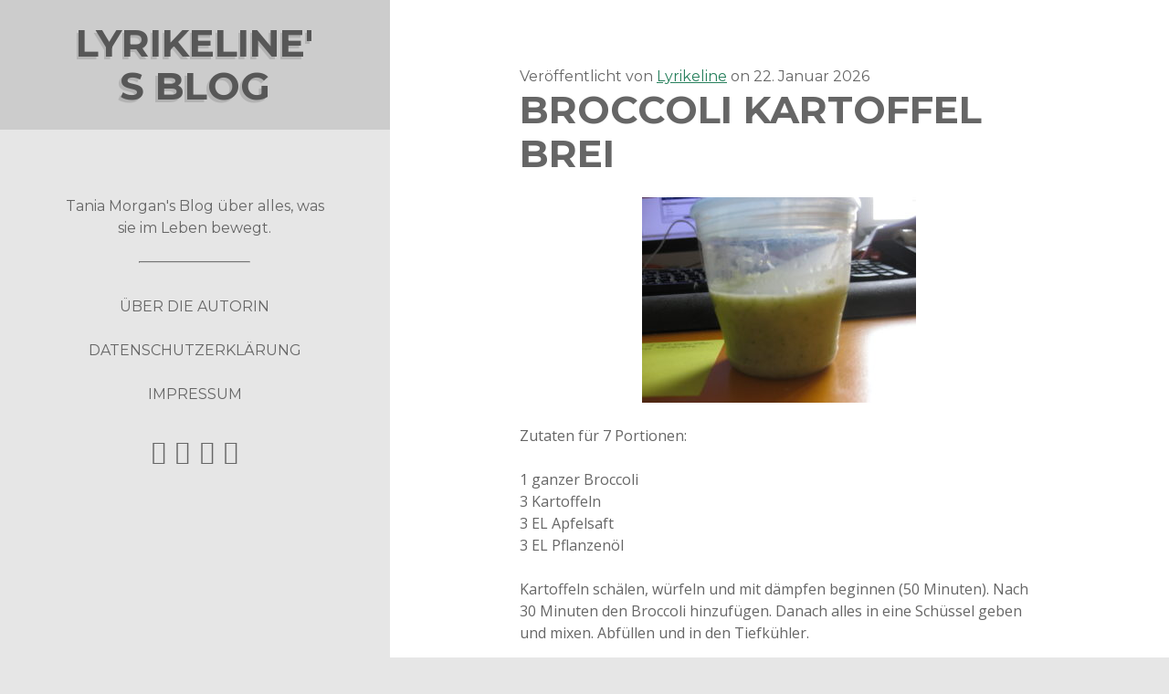

--- FILE ---
content_type: text/html; charset=UTF-8
request_url: https://blog2.xn--snne-0ra.li/broccoli-kartoffel-brei/
body_size: 9768
content:
<!DOCTYPE html>

<html lang="de">

<head>

    <title>Broccoli Kartoffel Brei &#8211; Lyrikeline&#039;s Blog</title>
<meta name='robots' content='max-image-preview:large' />
<script id="cookieyes" type="text/javascript" src="https://cdn-cookieyes.com/client_data/eeb54a14ff4ea3cb630f9143/script.js"></script><meta charset="UTF-8" />
<meta name="viewport" content="width=device-width, initial-scale=1" />
<meta name="template" content="Drop 1.22" />
<link rel='dns-prefetch' href='//xn--snne-0ra.li' />
<link rel='dns-prefetch' href='//fonts.googleapis.com' />
<link rel="alternate" type="application/rss+xml" title="Lyrikeline&#039;s Blog &raquo; Feed" href="https://xn--snne-0ra.li/feed/" />
<link rel="alternate" type="application/rss+xml" title="Lyrikeline&#039;s Blog &raquo; Kommentar-Feed" href="https://xn--snne-0ra.li/comments/feed/" />
<link rel="alternate" type="application/rss+xml" title="Lyrikeline&#039;s Blog &raquo; Broccoli Kartoffel Brei-Kommentar-Feed" href="https://xn--snne-0ra.li/broccoli-kartoffel-brei/feed/" />
<link rel="alternate" title="oEmbed (JSON)" type="application/json+oembed" href="https://xn--snne-0ra.li/wp-json/oembed/1.0/embed?url=https%3A%2F%2Fxn--snne-0ra.li%2Fbroccoli-kartoffel-brei%2F" />
<link rel="alternate" title="oEmbed (XML)" type="text/xml+oembed" href="https://xn--snne-0ra.li/wp-json/oembed/1.0/embed?url=https%3A%2F%2Fxn--snne-0ra.li%2Fbroccoli-kartoffel-brei%2F&#038;format=xml" />
<style id='wp-img-auto-sizes-contain-inline-css' type='text/css'>
img:is([sizes=auto i],[sizes^="auto," i]){contain-intrinsic-size:3000px 1500px}
/*# sourceURL=wp-img-auto-sizes-contain-inline-css */
</style>
<style id='wp-emoji-styles-inline-css' type='text/css'>

	img.wp-smiley, img.emoji {
		display: inline !important;
		border: none !important;
		box-shadow: none !important;
		height: 1em !important;
		width: 1em !important;
		margin: 0 0.07em !important;
		vertical-align: -0.1em !important;
		background: none !important;
		padding: 0 !important;
	}
/*# sourceURL=wp-emoji-styles-inline-css */
</style>
<style id='wp-block-library-inline-css' type='text/css'>
:root{--wp-block-synced-color:#7a00df;--wp-block-synced-color--rgb:122,0,223;--wp-bound-block-color:var(--wp-block-synced-color);--wp-editor-canvas-background:#ddd;--wp-admin-theme-color:#007cba;--wp-admin-theme-color--rgb:0,124,186;--wp-admin-theme-color-darker-10:#006ba1;--wp-admin-theme-color-darker-10--rgb:0,107,160.5;--wp-admin-theme-color-darker-20:#005a87;--wp-admin-theme-color-darker-20--rgb:0,90,135;--wp-admin-border-width-focus:2px}@media (min-resolution:192dpi){:root{--wp-admin-border-width-focus:1.5px}}.wp-element-button{cursor:pointer}:root .has-very-light-gray-background-color{background-color:#eee}:root .has-very-dark-gray-background-color{background-color:#313131}:root .has-very-light-gray-color{color:#eee}:root .has-very-dark-gray-color{color:#313131}:root .has-vivid-green-cyan-to-vivid-cyan-blue-gradient-background{background:linear-gradient(135deg,#00d084,#0693e3)}:root .has-purple-crush-gradient-background{background:linear-gradient(135deg,#34e2e4,#4721fb 50%,#ab1dfe)}:root .has-hazy-dawn-gradient-background{background:linear-gradient(135deg,#faaca8,#dad0ec)}:root .has-subdued-olive-gradient-background{background:linear-gradient(135deg,#fafae1,#67a671)}:root .has-atomic-cream-gradient-background{background:linear-gradient(135deg,#fdd79a,#004a59)}:root .has-nightshade-gradient-background{background:linear-gradient(135deg,#330968,#31cdcf)}:root .has-midnight-gradient-background{background:linear-gradient(135deg,#020381,#2874fc)}:root{--wp--preset--font-size--normal:16px;--wp--preset--font-size--huge:42px}.has-regular-font-size{font-size:1em}.has-larger-font-size{font-size:2.625em}.has-normal-font-size{font-size:var(--wp--preset--font-size--normal)}.has-huge-font-size{font-size:var(--wp--preset--font-size--huge)}.has-text-align-center{text-align:center}.has-text-align-left{text-align:left}.has-text-align-right{text-align:right}.has-fit-text{white-space:nowrap!important}#end-resizable-editor-section{display:none}.aligncenter{clear:both}.items-justified-left{justify-content:flex-start}.items-justified-center{justify-content:center}.items-justified-right{justify-content:flex-end}.items-justified-space-between{justify-content:space-between}.screen-reader-text{border:0;clip-path:inset(50%);height:1px;margin:-1px;overflow:hidden;padding:0;position:absolute;width:1px;word-wrap:normal!important}.screen-reader-text:focus{background-color:#ddd;clip-path:none;color:#444;display:block;font-size:1em;height:auto;left:5px;line-height:normal;padding:15px 23px 14px;text-decoration:none;top:5px;width:auto;z-index:100000}html :where(.has-border-color){border-style:solid}html :where([style*=border-top-color]){border-top-style:solid}html :where([style*=border-right-color]){border-right-style:solid}html :where([style*=border-bottom-color]){border-bottom-style:solid}html :where([style*=border-left-color]){border-left-style:solid}html :where([style*=border-width]){border-style:solid}html :where([style*=border-top-width]){border-top-style:solid}html :where([style*=border-right-width]){border-right-style:solid}html :where([style*=border-bottom-width]){border-bottom-style:solid}html :where([style*=border-left-width]){border-left-style:solid}html :where(img[class*=wp-image-]){height:auto;max-width:100%}:where(figure){margin:0 0 1em}html :where(.is-position-sticky){--wp-admin--admin-bar--position-offset:var(--wp-admin--admin-bar--height,0px)}@media screen and (max-width:600px){html :where(.is-position-sticky){--wp-admin--admin-bar--position-offset:0px}}

/*# sourceURL=wp-block-library-inline-css */
</style><style id='global-styles-inline-css' type='text/css'>
:root{--wp--preset--aspect-ratio--square: 1;--wp--preset--aspect-ratio--4-3: 4/3;--wp--preset--aspect-ratio--3-4: 3/4;--wp--preset--aspect-ratio--3-2: 3/2;--wp--preset--aspect-ratio--2-3: 2/3;--wp--preset--aspect-ratio--16-9: 16/9;--wp--preset--aspect-ratio--9-16: 9/16;--wp--preset--color--black: #000000;--wp--preset--color--cyan-bluish-gray: #abb8c3;--wp--preset--color--white: #ffffff;--wp--preset--color--pale-pink: #f78da7;--wp--preset--color--vivid-red: #cf2e2e;--wp--preset--color--luminous-vivid-orange: #ff6900;--wp--preset--color--luminous-vivid-amber: #fcb900;--wp--preset--color--light-green-cyan: #7bdcb5;--wp--preset--color--vivid-green-cyan: #00d084;--wp--preset--color--pale-cyan-blue: #8ed1fc;--wp--preset--color--vivid-cyan-blue: #0693e3;--wp--preset--color--vivid-purple: #9b51e0;--wp--preset--gradient--vivid-cyan-blue-to-vivid-purple: linear-gradient(135deg,rgb(6,147,227) 0%,rgb(155,81,224) 100%);--wp--preset--gradient--light-green-cyan-to-vivid-green-cyan: linear-gradient(135deg,rgb(122,220,180) 0%,rgb(0,208,130) 100%);--wp--preset--gradient--luminous-vivid-amber-to-luminous-vivid-orange: linear-gradient(135deg,rgb(252,185,0) 0%,rgb(255,105,0) 100%);--wp--preset--gradient--luminous-vivid-orange-to-vivid-red: linear-gradient(135deg,rgb(255,105,0) 0%,rgb(207,46,46) 100%);--wp--preset--gradient--very-light-gray-to-cyan-bluish-gray: linear-gradient(135deg,rgb(238,238,238) 0%,rgb(169,184,195) 100%);--wp--preset--gradient--cool-to-warm-spectrum: linear-gradient(135deg,rgb(74,234,220) 0%,rgb(151,120,209) 20%,rgb(207,42,186) 40%,rgb(238,44,130) 60%,rgb(251,105,98) 80%,rgb(254,248,76) 100%);--wp--preset--gradient--blush-light-purple: linear-gradient(135deg,rgb(255,206,236) 0%,rgb(152,150,240) 100%);--wp--preset--gradient--blush-bordeaux: linear-gradient(135deg,rgb(254,205,165) 0%,rgb(254,45,45) 50%,rgb(107,0,62) 100%);--wp--preset--gradient--luminous-dusk: linear-gradient(135deg,rgb(255,203,112) 0%,rgb(199,81,192) 50%,rgb(65,88,208) 100%);--wp--preset--gradient--pale-ocean: linear-gradient(135deg,rgb(255,245,203) 0%,rgb(182,227,212) 50%,rgb(51,167,181) 100%);--wp--preset--gradient--electric-grass: linear-gradient(135deg,rgb(202,248,128) 0%,rgb(113,206,126) 100%);--wp--preset--gradient--midnight: linear-gradient(135deg,rgb(2,3,129) 0%,rgb(40,116,252) 100%);--wp--preset--font-size--small: 13px;--wp--preset--font-size--medium: 20px;--wp--preset--font-size--large: 36px;--wp--preset--font-size--x-large: 42px;--wp--preset--spacing--20: 0.44rem;--wp--preset--spacing--30: 0.67rem;--wp--preset--spacing--40: 1rem;--wp--preset--spacing--50: 1.5rem;--wp--preset--spacing--60: 2.25rem;--wp--preset--spacing--70: 3.38rem;--wp--preset--spacing--80: 5.06rem;--wp--preset--shadow--natural: 6px 6px 9px rgba(0, 0, 0, 0.2);--wp--preset--shadow--deep: 12px 12px 50px rgba(0, 0, 0, 0.4);--wp--preset--shadow--sharp: 6px 6px 0px rgba(0, 0, 0, 0.2);--wp--preset--shadow--outlined: 6px 6px 0px -3px rgb(255, 255, 255), 6px 6px rgb(0, 0, 0);--wp--preset--shadow--crisp: 6px 6px 0px rgb(0, 0, 0);}:where(.is-layout-flex){gap: 0.5em;}:where(.is-layout-grid){gap: 0.5em;}body .is-layout-flex{display: flex;}.is-layout-flex{flex-wrap: wrap;align-items: center;}.is-layout-flex > :is(*, div){margin: 0;}body .is-layout-grid{display: grid;}.is-layout-grid > :is(*, div){margin: 0;}:where(.wp-block-columns.is-layout-flex){gap: 2em;}:where(.wp-block-columns.is-layout-grid){gap: 2em;}:where(.wp-block-post-template.is-layout-flex){gap: 1.25em;}:where(.wp-block-post-template.is-layout-grid){gap: 1.25em;}.has-black-color{color: var(--wp--preset--color--black) !important;}.has-cyan-bluish-gray-color{color: var(--wp--preset--color--cyan-bluish-gray) !important;}.has-white-color{color: var(--wp--preset--color--white) !important;}.has-pale-pink-color{color: var(--wp--preset--color--pale-pink) !important;}.has-vivid-red-color{color: var(--wp--preset--color--vivid-red) !important;}.has-luminous-vivid-orange-color{color: var(--wp--preset--color--luminous-vivid-orange) !important;}.has-luminous-vivid-amber-color{color: var(--wp--preset--color--luminous-vivid-amber) !important;}.has-light-green-cyan-color{color: var(--wp--preset--color--light-green-cyan) !important;}.has-vivid-green-cyan-color{color: var(--wp--preset--color--vivid-green-cyan) !important;}.has-pale-cyan-blue-color{color: var(--wp--preset--color--pale-cyan-blue) !important;}.has-vivid-cyan-blue-color{color: var(--wp--preset--color--vivid-cyan-blue) !important;}.has-vivid-purple-color{color: var(--wp--preset--color--vivid-purple) !important;}.has-black-background-color{background-color: var(--wp--preset--color--black) !important;}.has-cyan-bluish-gray-background-color{background-color: var(--wp--preset--color--cyan-bluish-gray) !important;}.has-white-background-color{background-color: var(--wp--preset--color--white) !important;}.has-pale-pink-background-color{background-color: var(--wp--preset--color--pale-pink) !important;}.has-vivid-red-background-color{background-color: var(--wp--preset--color--vivid-red) !important;}.has-luminous-vivid-orange-background-color{background-color: var(--wp--preset--color--luminous-vivid-orange) !important;}.has-luminous-vivid-amber-background-color{background-color: var(--wp--preset--color--luminous-vivid-amber) !important;}.has-light-green-cyan-background-color{background-color: var(--wp--preset--color--light-green-cyan) !important;}.has-vivid-green-cyan-background-color{background-color: var(--wp--preset--color--vivid-green-cyan) !important;}.has-pale-cyan-blue-background-color{background-color: var(--wp--preset--color--pale-cyan-blue) !important;}.has-vivid-cyan-blue-background-color{background-color: var(--wp--preset--color--vivid-cyan-blue) !important;}.has-vivid-purple-background-color{background-color: var(--wp--preset--color--vivid-purple) !important;}.has-black-border-color{border-color: var(--wp--preset--color--black) !important;}.has-cyan-bluish-gray-border-color{border-color: var(--wp--preset--color--cyan-bluish-gray) !important;}.has-white-border-color{border-color: var(--wp--preset--color--white) !important;}.has-pale-pink-border-color{border-color: var(--wp--preset--color--pale-pink) !important;}.has-vivid-red-border-color{border-color: var(--wp--preset--color--vivid-red) !important;}.has-luminous-vivid-orange-border-color{border-color: var(--wp--preset--color--luminous-vivid-orange) !important;}.has-luminous-vivid-amber-border-color{border-color: var(--wp--preset--color--luminous-vivid-amber) !important;}.has-light-green-cyan-border-color{border-color: var(--wp--preset--color--light-green-cyan) !important;}.has-vivid-green-cyan-border-color{border-color: var(--wp--preset--color--vivid-green-cyan) !important;}.has-pale-cyan-blue-border-color{border-color: var(--wp--preset--color--pale-cyan-blue) !important;}.has-vivid-cyan-blue-border-color{border-color: var(--wp--preset--color--vivid-cyan-blue) !important;}.has-vivid-purple-border-color{border-color: var(--wp--preset--color--vivid-purple) !important;}.has-vivid-cyan-blue-to-vivid-purple-gradient-background{background: var(--wp--preset--gradient--vivid-cyan-blue-to-vivid-purple) !important;}.has-light-green-cyan-to-vivid-green-cyan-gradient-background{background: var(--wp--preset--gradient--light-green-cyan-to-vivid-green-cyan) !important;}.has-luminous-vivid-amber-to-luminous-vivid-orange-gradient-background{background: var(--wp--preset--gradient--luminous-vivid-amber-to-luminous-vivid-orange) !important;}.has-luminous-vivid-orange-to-vivid-red-gradient-background{background: var(--wp--preset--gradient--luminous-vivid-orange-to-vivid-red) !important;}.has-very-light-gray-to-cyan-bluish-gray-gradient-background{background: var(--wp--preset--gradient--very-light-gray-to-cyan-bluish-gray) !important;}.has-cool-to-warm-spectrum-gradient-background{background: var(--wp--preset--gradient--cool-to-warm-spectrum) !important;}.has-blush-light-purple-gradient-background{background: var(--wp--preset--gradient--blush-light-purple) !important;}.has-blush-bordeaux-gradient-background{background: var(--wp--preset--gradient--blush-bordeaux) !important;}.has-luminous-dusk-gradient-background{background: var(--wp--preset--gradient--luminous-dusk) !important;}.has-pale-ocean-gradient-background{background: var(--wp--preset--gradient--pale-ocean) !important;}.has-electric-grass-gradient-background{background: var(--wp--preset--gradient--electric-grass) !important;}.has-midnight-gradient-background{background: var(--wp--preset--gradient--midnight) !important;}.has-small-font-size{font-size: var(--wp--preset--font-size--small) !important;}.has-medium-font-size{font-size: var(--wp--preset--font-size--medium) !important;}.has-large-font-size{font-size: var(--wp--preset--font-size--large) !important;}.has-x-large-font-size{font-size: var(--wp--preset--font-size--x-large) !important;}
/*# sourceURL=global-styles-inline-css */
</style>

<style id='classic-theme-styles-inline-css' type='text/css'>
/*! This file is auto-generated */
.wp-block-button__link{color:#fff;background-color:#32373c;border-radius:9999px;box-shadow:none;text-decoration:none;padding:calc(.667em + 2px) calc(1.333em + 2px);font-size:1.125em}.wp-block-file__button{background:#32373c;color:#fff;text-decoration:none}
/*# sourceURL=/wp-includes/css/classic-themes.min.css */
</style>
<link rel='stylesheet' id='ct-drop-style-css' href='https://xn--snne-0ra.li/wp-content/themes/drop/style.css?ver=6.9' type='text/css' media='all' />
<link rel='stylesheet' id='ct-drop-google-fonts-css' href='//fonts.googleapis.com/css?family=Montserrat%3A400%2C700%7COpen+Sans%3A400italic%2C400%2C700&#038;ver=6.9' type='text/css' media='all' />
<link rel='stylesheet' id='font-awesome-css' href='https://xn--snne-0ra.li/wp-content/themes/drop/assets/font-awesome/css/font-awesome.min.css?ver=6.9' type='text/css' media='all' />
<script type="text/javascript" src="https://xn--snne-0ra.li/wp-includes/js/jquery/jquery.min.js?ver=3.7.1" id="jquery-core-js"></script>
<script type="text/javascript" src="https://xn--snne-0ra.li/wp-includes/js/jquery/jquery-migrate.min.js?ver=3.4.1" id="jquery-migrate-js"></script>
<link rel="https://api.w.org/" href="https://xn--snne-0ra.li/wp-json/" /><link rel="alternate" title="JSON" type="application/json" href="https://xn--snne-0ra.li/wp-json/wp/v2/posts/185" /><link rel="EditURI" type="application/rsd+xml" title="RSD" href="https://xn--snne-0ra.li/xmlrpc.php?rsd" />
<meta name="generator" content="WordPress 6.9" />
<link rel="canonical" href="https://xn--snne-0ra.li/broccoli-kartoffel-brei/" />
<link rel='shortlink' href='https://xn--snne-0ra.li/?p=185' />
<style type="text/css">.recentcomments a{display:inline !important;padding:0 !important;margin:0 !important;}</style><link rel="icon" href="https://sta.xn--snne-0ra.li/wp-content/uploads/2014/02/cropped-img_0060-32x32.jpg" sizes="32x32" />
<link rel="icon" href="https://sta.xn--snne-0ra.li/wp-content/uploads/2014/02/cropped-img_0060-192x192.jpg" sizes="192x192" />
<link rel="apple-touch-icon" href="https://sta.xn--snne-0ra.li/wp-content/uploads/2014/02/cropped-img_0060-180x180.jpg" />
<meta name="msapplication-TileImage" content="https://sta.xn--snne-0ra.li/wp-content/uploads/2014/02/cropped-img_0060-270x270.jpg" />

</head>

<body id="drop" class="wp-singular post-template-default single single-post postid-185 single-format-standard wp-theme-drop ct-body not-front">
<div class='overflow-container'>
    <a class="skip-content" href="#main">Zum Inhalt springen</a>
<header id="site-header" class="site-header" role="banner">

	<div itemscope itemtype="http://schema.org/Organization" class="title-info">
		<h2 class='site-title' itemprop='name'><a href='https://xn--snne-0ra.li' title='Lyrikeline&#039;s Blog' itemprop='url'>Lyrikeline&#039;s Blog</a></h2>    
	</div>
	
	<button id="toggle-button" class="toggle-button">
    <i class="fa fa-bars"></i>
</button>


<div class='menu-slider'>
    <div class='site-info'>
                <p>Tania Morgan&#039;s Blog über alles, was sie im Leben bewegt.</p>
        <hr />
    </div>
    <div class="menu-container menu-primary" role="navigation">
        <div class="menu-unset"><ul><li class="page_item page-item-228"><a href="https://xn--snne-0ra.li/curriculum-vitae/">Über die Autorin</a></li><li class="page_item page-item-571 page_item_has_children"><a href="https://xn--snne-0ra.li/schreiben/">Schreiben</a><ul class='children'><li class="page_item page-item-270 page_item_has_children"><a href="https://xn--snne-0ra.li/schreiben/buchprojekte/">Buchprojekte</a><ul class='children'><li class="page_item page-item-273"><a href="https://xn--snne-0ra.li/schreiben/buchprojekte/igasho-und-chimalis-kaya/">Igasho und Chimalis Kaya</a></li><li class="page_item page-item-1043"><a href="https://xn--snne-0ra.li/schreiben/buchprojekte/niemals-fuer-immer-roman/">Niemals für immer (Roman)</a></li><li class="page_item page-item-1170"><a href="https://xn--snne-0ra.li/schreiben/buchprojekte/nightmares/">Nightmares</a></li></ul></li><li class="page_item page-item-364 page_item_has_children"><a href="https://xn--snne-0ra.li/schreiben/veroffentlichungen/">Veröffentlichungen</a><ul class='children'><li class="page_item page-item-427"><a href="https://xn--snne-0ra.li/schreiben/veroffentlichungen/buchershops/">Büchershops</a></li></ul></li></ul></li><li class="page_item page-item-2091"><a href="https://xn--snne-0ra.li/datenschutzerklaerung/">Datenschutzerklärung</a></li><li class="page_item page-item-403"><a href="https://xn--snne-0ra.li/impressum/">Impressum</a></li></ul></div>    </div><!-- #menu-primary .menu-container -->
    <ul class='social-media-icons'>			<li>
                <a href="https://twitter.com/DJSunshine1980">
                                        <i class="fa fa-twitter-square"></i>                </a>
			</li>			<li>
                <a href="https://www.facebook.com/Tania-Morgan-Autorin-208436445884274/">
                                        <i class="fa fa-facebook-square"></i>                </a>
			</li>			<li>
                <a href="https://www.youtube.com/user/DJSunshine1980">
                                        <i class="fa fa-youtube-square"></i>                </a>
			</li>			<li>
                <a href="https://www.instagram.com/djsunshine1980/">
                                            <i class="fa fa-instagram"></i>                 </a>
			</li></ul></div>
</header>
<div id="main" class="main" role="main">  
   <div class="post-185 post type-post status-publish format-standard hentry category-breirezepte tag-apfelsaft tag-brei tag-broccoli tag-dampfen tag-kartoffel tag-kartoffeln tag-pflanzenol tag-schussel tag-tiefkuhler entry" itemscope itemtype="http://schema.org/BlogPosting">
                <div class='entry-meta-top'>
			<p>
                <span class="vcard author" itemprop="author" itemscope itemtype="http://schema.org/Person">Veröffentlicht von                    <a class="fn" href="https://xn--snne-0ra.li/author/lyrikeline/" itemprop="name">Lyrikeline</a>
                </span> on
                <span class="updated" itemprop="datePublished" content="2014-05-13">22. Januar 2026</span>
            </p>
		</div>
		<div class='entry-header'>
			<h1 class='entry-title' itemprop="headline">Broccoli Kartoffel Brei</h1>
		</div>
		<div class="entry-content">
			<article itemprop="articleBody">
				<p><a href="https://sta.xn--snne-0ra.li/wp-content/uploads/2014/05/img_6875.jpg"><img fetchpriority="high" decoding="async" class="aligncenter size-medium wp-image-186" src="https://sta.xn--snne-0ra.li/wp-content/uploads/2014/05/img_6875.jpg?w=300" alt="img_6875" width="300" height="225" srcset="https://sta.xn--snne-0ra.li/wp-content/uploads/2014/05/img_6875.jpg 3648w, https://sta.xn--snne-0ra.li/wp-content/uploads/2014/05/img_6875-300x225.jpg 300w, https://sta.xn--snne-0ra.li/wp-content/uploads/2014/05/img_6875-768x576.jpg 768w, https://sta.xn--snne-0ra.li/wp-content/uploads/2014/05/img_6875-1024x768.jpg 1024w, https://sta.xn--snne-0ra.li/wp-content/uploads/2014/05/img_6875-533x400.jpg 533w" sizes="(max-width: 300px) 100vw, 300px" /></a></p>
<p>Zutaten für 7 Portionen:</p>
<p>1 ganzer Broccoli<br />
3 Kartoffeln<br />
3 EL Apfelsaft<br />
3 EL Pflanzenöl</p>
<p>Kartoffeln schälen, würfeln und mit dämpfen beginnen (50 Minuten). Nach 30 Minuten den Broccoli hinzufügen. Danach alles in eine Schüssel geben und mixen. Abfüllen und in den Tiefkühler.</p>
											</article>
		</div>
		<div class='entry-meta-bottom'>
			<nav class='further-reading'><p class='prev'>
        		<span>Vorheriger Beitrag</span>
        		<a href='https://xn--snne-0ra.li/birnenbrei/'>Birnenbrei</a>
	        </p><p class='next'>
        		<span>Nächster Beitrag</span>
        		<a href='https://xn--snne-0ra.li/lkgs-1-operation/'>LKGS: 1. Operation (Celesnik I)</a>
	        </p></nav>			<div class="entry-categories"><p><span>Kategorien:</span><a href="https://xn--snne-0ra.li/category/kinder/baby/breirezepte/" title="Alle Beiträge in Breirezepte anzeigen">Breirezepte</a></p></div>
			<div class="entry-tags"><p><span>Getagged als:</span><a href="https://xn--snne-0ra.li/tag/apfelsaft/" title="Zeige alle Beiträge, die mit Apfelsaft getagged sind">Apfelsaft</a> <a href="https://xn--snne-0ra.li/tag/brei/" title="Zeige alle Beiträge, die mit Brei getagged sind">Brei</a> <a href="https://xn--snne-0ra.li/tag/broccoli/" title="Zeige alle Beiträge, die mit Broccoli getagged sind">Broccoli</a> <a href="https://xn--snne-0ra.li/tag/dampfen/" title="Zeige alle Beiträge, die mit dämpfen getagged sind">dämpfen</a> <a href="https://xn--snne-0ra.li/tag/kartoffel/" title="Zeige alle Beiträge, die mit Kartoffel getagged sind">Kartoffel</a> <a href="https://xn--snne-0ra.li/tag/kartoffeln/" title="Zeige alle Beiträge, die mit Kartoffeln getagged sind">Kartoffeln</a> <a href="https://xn--snne-0ra.li/tag/pflanzenol/" title="Zeige alle Beiträge, die mit Pflanzenöl getagged sind">Pflanzenöl</a> <a href="https://xn--snne-0ra.li/tag/schussel/" title="Zeige alle Beiträge, die mit Schüssel getagged sind">Schüssel</a> <a href="https://xn--snne-0ra.li/tag/tiefkuhler/" title="Zeige alle Beiträge, die mit Tiefkühler getagged sind">Tiefkühler</a></p></div>
		</div>
    </div>

</div> <!-- .main -->

<footer class="site-footer" role="contentinfo">
    
	<div class="sidebar sidebar-subsidiary">

		
		<li id="recent-posts-2" class="widget widget_recent_entries">
		<h2 class="widgettitle">Neueste Beiträge</h2>

		<ul>
											<li>
					<a href="https://xn--snne-0ra.li/das-konzert-jahr-2019-der-jahresrueckblick/">Das Konzert Jahr 2019 &#8211; Der Jahresrückblick</a>
									</li>
											<li>
					<a href="https://xn--snne-0ra.li/jahresrueckblick-2019-teil-1/">Jahresrückblick 2019 &#8211; Teil 1</a>
									</li>
											<li>
					<a href="https://xn--snne-0ra.li/valpiana-und-massa-marritima/">Valpiana und Massa Marritima</a>
									</li>
											<li>
					<a href="https://xn--snne-0ra.li/familienurlaub-im-golfo-del-sole/">Familienurlaub im Golfo del Sole</a>
									</li>
											<li>
					<a href="https://xn--snne-0ra.li/schwiizergoofe-konzert-2018/">Schwiizergoofe Konzert 2018</a>
									</li>
					</ul>

		</li>
<li id="text-2" class="widget widget_text"><h2 class="widgettitle">Instagram</h2>
			<div class="textwidget"><style>.ig-b- { display: inline-block; }
.ig-b- img { visibility: hidden; }
.ig-b-:hover { background-position: 0 -60px; } .ig-b-:active { background-position: 0 -120px; }
.ig-b-48 { width: 48px; height: 48px; background: url(//badges.instagram.com/static/images/ig-badge-sprite-48.png) no-repeat 0 0; }
@media only screen and (-webkit-min-device-pixel-ratio: 2), only screen and (min--moz-device-pixel-ratio: 2), only screen and (-o-min-device-pixel-ratio: 2 / 1), only screen and (min-device-pixel-ratio: 2), only screen and (min-resolution: 192dpi), only screen and (min-resolution: 2dppx) {
.ig-b-48 { background-image: url(//badges.instagram.com/static/images/ig-badge-sprite-48@2x.png); background-size: 60px 178px; } }</style>
<a href="https://www.instagram.com/djsunshine1980/?ref=badge" class="ig-b- ig-b-48"><img src="//badges.instagram.com/static/images/ig-badge-48.png" alt="Instagram" /></a></div>
		</li>
<li id="recent-comments-2" class="widget widget_recent_comments"><h2 class="widgettitle">Neueste Kommentare</h2>
<ul id="recentcomments"><li class="recentcomments"><span class="comment-author-link"><a href="https://blog2.xn--snne-0ra.li/das-konzert-jahr-2019-der-jahresrueckblick/" class="url" rel="ugc external nofollow">Das Konzert Jahr 2019 - Der Jahresrückblick &ndash; Lyrikeline&#039;s Blog</a></span> bei <a href="https://xn--snne-0ra.li/golden-days-festival/#comment-15290">Golden Days Festival</a></li><li class="recentcomments"><span class="comment-author-link"><a href="https://blog2.xn--snne-0ra.li/jahresrueckblick-2019-teil-1/" class="url" rel="ugc external nofollow">Jahresrückblick 2019 - Teil 1 &ndash; Lyrikeline&#039;s Blog</a></span> bei <a href="https://xn--snne-0ra.li/valpiana-und-massa-marritima/#comment-9696">Valpiana und Massa Marritima</a></li><li class="recentcomments"><span class="comment-author-link"><a href="https://blog2.xn--snne-0ra.li/jahresrueckblick-2019-teil-1/" class="url" rel="ugc external nofollow">Jahresrückblick 2019 - Teil 1 &ndash; Lyrikeline&#039;s Blog</a></span> bei <a href="https://xn--snne-0ra.li/familienurlaub-im-golfo-del-sole/#comment-9695">Familienurlaub im Golfo del Sole</a></li><li class="recentcomments"><span class="comment-author-link">Isabell</span> bei <a href="https://xn--snne-0ra.li/familienurlaub-im-golfo-del-sole/#comment-475">Familienurlaub im Golfo del Sole</a></li><li class="recentcomments"><span class="comment-author-link"><a href="https://blog.sünne.li" class="url" rel="ugc external nofollow">Lyrikeline</a></span> bei <a href="https://xn--snne-0ra.li/fabelwesen-erlebnisweg/#comment-143">Fabelwesen Erlebnisweg</a></li></ul></li>
<li id="archives-2" class="widget widget_archive"><h2 class="widgettitle">Archiv</h2>
		<label class="screen-reader-text" for="archives-dropdown-2">Archiv</label>
		<select id="archives-dropdown-2" name="archive-dropdown">
			
			<option value="">Monat auswählen</option>
				<option value='https://xn--snne-0ra.li/2020/10/'> Oktober 2020 &nbsp;(1)</option>
	<option value='https://xn--snne-0ra.li/2020/01/'> Januar 2020 &nbsp;(1)</option>
	<option value='https://xn--snne-0ra.li/2019/04/'> April 2019 &nbsp;(2)</option>
	<option value='https://xn--snne-0ra.li/2018/09/'> September 2018 &nbsp;(1)</option>
	<option value='https://xn--snne-0ra.li/2018/07/'> Juli 2018 &nbsp;(1)</option>
	<option value='https://xn--snne-0ra.li/2018/05/'> Mai 2018 &nbsp;(1)</option>
	<option value='https://xn--snne-0ra.li/2018/04/'> April 2018 &nbsp;(1)</option>
	<option value='https://xn--snne-0ra.li/2017/12/'> Dezember 2017 &nbsp;(1)</option>
	<option value='https://xn--snne-0ra.li/2017/11/'> November 2017 &nbsp;(5)</option>
	<option value='https://xn--snne-0ra.li/2017/10/'> Oktober 2017 &nbsp;(1)</option>
	<option value='https://xn--snne-0ra.li/2017/07/'> Juli 2017 &nbsp;(1)</option>
	<option value='https://xn--snne-0ra.li/2017/01/'> Januar 2017 &nbsp;(1)</option>
	<option value='https://xn--snne-0ra.li/2016/10/'> Oktober 2016 &nbsp;(2)</option>
	<option value='https://xn--snne-0ra.li/2016/05/'> Mai 2016 &nbsp;(1)</option>
	<option value='https://xn--snne-0ra.li/2016/04/'> April 2016 &nbsp;(1)</option>
	<option value='https://xn--snne-0ra.li/2016/02/'> Februar 2016 &nbsp;(1)</option>
	<option value='https://xn--snne-0ra.li/2016/01/'> Januar 2016 &nbsp;(1)</option>
	<option value='https://xn--snne-0ra.li/2015/11/'> November 2015 &nbsp;(1)</option>
	<option value='https://xn--snne-0ra.li/2015/10/'> Oktober 2015 &nbsp;(1)</option>
	<option value='https://xn--snne-0ra.li/2015/09/'> September 2015 &nbsp;(1)</option>
	<option value='https://xn--snne-0ra.li/2015/08/'> August 2015 &nbsp;(3)</option>
	<option value='https://xn--snne-0ra.li/2015/06/'> Juni 2015 &nbsp;(1)</option>
	<option value='https://xn--snne-0ra.li/2015/05/'> Mai 2015 &nbsp;(2)</option>
	<option value='https://xn--snne-0ra.li/2015/02/'> Februar 2015 &nbsp;(2)</option>
	<option value='https://xn--snne-0ra.li/2015/01/'> Januar 2015 &nbsp;(1)</option>
	<option value='https://xn--snne-0ra.li/2014/11/'> November 2014 &nbsp;(2)</option>
	<option value='https://xn--snne-0ra.li/2014/10/'> Oktober 2014 &nbsp;(1)</option>
	<option value='https://xn--snne-0ra.li/2014/09/'> September 2014 &nbsp;(2)</option>
	<option value='https://xn--snne-0ra.li/2014/07/'> Juli 2014 &nbsp;(1)</option>
	<option value='https://xn--snne-0ra.li/2014/06/'> Juni 2014 &nbsp;(2)</option>
	<option value='https://xn--snne-0ra.li/2014/05/'> Mai 2014 &nbsp;(4)</option>
	<option value='https://xn--snne-0ra.li/2014/04/'> April 2014 &nbsp;(5)</option>
	<option value='https://xn--snne-0ra.li/2014/03/'> März 2014 &nbsp;(4)</option>
	<option value='https://xn--snne-0ra.li/2014/02/'> Februar 2014 &nbsp;(2)</option>
	<option value='https://xn--snne-0ra.li/2014/01/'> Januar 2014 &nbsp;(1)</option>
	<option value='https://xn--snne-0ra.li/2013/12/'> Dezember 2013 &nbsp;(1)</option>
	<option value='https://xn--snne-0ra.li/2013/10/'> Oktober 2013 &nbsp;(6)</option>
	<option value='https://xn--snne-0ra.li/2013/09/'> September 2013 &nbsp;(4)</option>
	<option value='https://xn--snne-0ra.li/2013/08/'> August 2013 &nbsp;(1)</option>
	<option value='https://xn--snne-0ra.li/2013/06/'> Juni 2013 &nbsp;(1)</option>
	<option value='https://xn--snne-0ra.li/2013/05/'> Mai 2013 &nbsp;(1)</option>
	<option value='https://xn--snne-0ra.li/2013/04/'> April 2013 &nbsp;(1)</option>
	<option value='https://xn--snne-0ra.li/2013/02/'> Februar 2013 &nbsp;(2)</option>
	<option value='https://xn--snne-0ra.li/2013/01/'> Januar 2013 &nbsp;(2)</option>
	<option value='https://xn--snne-0ra.li/2012/12/'> Dezember 2012 &nbsp;(1)</option>
	<option value='https://xn--snne-0ra.li/2012/11/'> November 2012 &nbsp;(2)</option>
	<option value='https://xn--snne-0ra.li/2012/10/'> Oktober 2012 &nbsp;(3)</option>
	<option value='https://xn--snne-0ra.li/2012/09/'> September 2012 &nbsp;(4)</option>
	<option value='https://xn--snne-0ra.li/2012/08/'> August 2012 &nbsp;(4)</option>
	<option value='https://xn--snne-0ra.li/2012/07/'> Juli 2012 &nbsp;(4)</option>
	<option value='https://xn--snne-0ra.li/2012/06/'> Juni 2012 &nbsp;(3)</option>
	<option value='https://xn--snne-0ra.li/2012/05/'> Mai 2012 &nbsp;(2)</option>
	<option value='https://xn--snne-0ra.li/2012/04/'> April 2012 &nbsp;(5)</option>
	<option value='https://xn--snne-0ra.li/2012/03/'> März 2012 &nbsp;(2)</option>
	<option value='https://xn--snne-0ra.li/2012/02/'> Februar 2012 &nbsp;(5)</option>
	<option value='https://xn--snne-0ra.li/2012/01/'> Januar 2012 &nbsp;(2)</option>
	<option value='https://xn--snne-0ra.li/2011/12/'> Dezember 2011 &nbsp;(3)</option>
	<option value='https://xn--snne-0ra.li/2011/11/'> November 2011 &nbsp;(3)</option>
	<option value='https://xn--snne-0ra.li/2011/10/'> Oktober 2011 &nbsp;(3)</option>
	<option value='https://xn--snne-0ra.li/2011/09/'> September 2011 &nbsp;(3)</option>
	<option value='https://xn--snne-0ra.li/2011/08/'> August 2011 &nbsp;(3)</option>
	<option value='https://xn--snne-0ra.li/2011/07/'> Juli 2011 &nbsp;(4)</option>
	<option value='https://xn--snne-0ra.li/2011/06/'> Juni 2011 &nbsp;(5)</option>
	<option value='https://xn--snne-0ra.li/2011/01/'> Januar 2011 &nbsp;(1)</option>
	<option value='https://xn--snne-0ra.li/2010/11/'> November 2010 &nbsp;(2)</option>
	<option value='https://xn--snne-0ra.li/2010/10/'> Oktober 2010 &nbsp;(1)</option>
	<option value='https://xn--snne-0ra.li/2010/05/'> Mai 2010 &nbsp;(1)</option>
	<option value='https://xn--snne-0ra.li/2009/11/'> November 2009 &nbsp;(1)</option>
	<option value='https://xn--snne-0ra.li/2008/10/'> Oktober 2008 &nbsp;(1)</option>
	<option value='https://xn--snne-0ra.li/2008/08/'> August 2008 &nbsp;(1)</option>
	<option value='https://xn--snne-0ra.li/2007/10/'> Oktober 2007 &nbsp;(2)</option>
	<option value='https://xn--snne-0ra.li/2007/09/'> September 2007 &nbsp;(5)</option>
	<option value='https://xn--snne-0ra.li/2007/08/'> August 2007 &nbsp;(3)</option>
	<option value='https://xn--snne-0ra.li/2007/07/'> Juli 2007 &nbsp;(4)</option>
	<option value='https://xn--snne-0ra.li/2007/06/'> Juni 2007 &nbsp;(4)</option>
	<option value='https://xn--snne-0ra.li/2007/05/'> Mai 2007 &nbsp;(4)</option>
	<option value='https://xn--snne-0ra.li/2007/04/'> April 2007 &nbsp;(5)</option>
	<option value='https://xn--snne-0ra.li/2007/03/'> März 2007 &nbsp;(7)</option>
	<option value='https://xn--snne-0ra.li/2007/02/'> Februar 2007 &nbsp;(6)</option>
	<option value='https://xn--snne-0ra.li/2007/01/'> Januar 2007 &nbsp;(6)</option>
	<option value='https://xn--snne-0ra.li/2006/12/'> Dezember 2006 &nbsp;(9)</option>
	<option value='https://xn--snne-0ra.li/2006/11/'> November 2006 &nbsp;(1)</option>
	<option value='https://xn--snne-0ra.li/2006/10/'> Oktober 2006 &nbsp;(6)</option>
	<option value='https://xn--snne-0ra.li/2006/09/'> September 2006 &nbsp;(5)</option>
	<option value='https://xn--snne-0ra.li/2006/08/'> August 2006 &nbsp;(4)</option>
	<option value='https://xn--snne-0ra.li/2006/07/'> Juli 2006 &nbsp;(15)</option>
	<option value='https://xn--snne-0ra.li/2006/06/'> Juni 2006 &nbsp;(9)</option>
	<option value='https://xn--snne-0ra.li/2006/05/'> Mai 2006 &nbsp;(9)</option>
	<option value='https://xn--snne-0ra.li/2006/04/'> April 2006 &nbsp;(9)</option>
	<option value='https://xn--snne-0ra.li/2006/03/'> März 2006 &nbsp;(7)</option>
	<option value='https://xn--snne-0ra.li/2006/02/'> Februar 2006 &nbsp;(2)</option>
	<option value='https://xn--snne-0ra.li/2006/01/'> Januar 2006 &nbsp;(1)</option>
	<option value='https://xn--snne-0ra.li/2005/09/'> September 2005 &nbsp;(1)</option>

		</select>

			<script type="text/javascript">
/* <![CDATA[ */

( ( dropdownId ) => {
	const dropdown = document.getElementById( dropdownId );
	function onSelectChange() {
		setTimeout( () => {
			if ( 'escape' === dropdown.dataset.lastkey ) {
				return;
			}
			if ( dropdown.value ) {
				document.location.href = dropdown.value;
			}
		}, 250 );
	}
	function onKeyUp( event ) {
		if ( 'Escape' === event.key ) {
			dropdown.dataset.lastkey = 'escape';
		} else {
			delete dropdown.dataset.lastkey;
		}
	}
	function onClick() {
		delete dropdown.dataset.lastkey;
	}
	dropdown.addEventListener( 'keyup', onKeyUp );
	dropdown.addEventListener( 'click', onClick );
	dropdown.addEventListener( 'change', onSelectChange );
})( "archives-dropdown-2" );

//# sourceURL=WP_Widget_Archives%3A%3Awidget
/* ]]> */
</script>
</li>
<li id="categories-2" class="widget widget_categories"><h2 class="widgettitle">Kategorien</h2>
<form action="https://xn--snne-0ra.li" method="get"><label class="screen-reader-text" for="cat">Kategorien</label><select  name='cat' id='cat' class='postform'>
	<option value='-1'>Kategorie auswählen</option>
	<option class="level-0" value="1">Allgemein&nbsp;&nbsp;(15)</option>
	<option class="level-0" value="736">Ausflüge&nbsp;&nbsp;(3)</option>
	<option class="level-0" value="742">Baby&nbsp;&nbsp;(1)</option>
	<option class="level-0" value="743">Breirezepte&nbsp;&nbsp;(7)</option>
	<option class="level-0" value="17">Bücher&nbsp;&nbsp;(8)</option>
	<option class="level-0" value="18">CD Reviews&nbsp;&nbsp;(31)</option>
	<option class="level-0" value="2">Chattertreffen&nbsp;&nbsp;(11)</option>
	<option class="level-0" value="744">Europa&nbsp;&nbsp;(8)</option>
	<option class="level-0" value="4">Gedichte&nbsp;&nbsp;(65)</option>
	<option class="level-0" value="5">Hobbys&nbsp;&nbsp;(9)</option>
	<option class="level-0" value="20">Igasho und Chimalis Kaya&nbsp;&nbsp;(1)</option>
	<option class="level-0" value="745">Irland&nbsp;&nbsp;(8)</option>
	<option class="level-0" value="734">Kinder&nbsp;&nbsp;(9)</option>
	<option class="level-0" value="6">Konzerte&nbsp;&nbsp;(15)</option>
	<option class="level-0" value="7">Leben&nbsp;&nbsp;(15)</option>
	<option class="level-0" value="8">Lieblingsblogs&nbsp;&nbsp;(3)</option>
	<option class="level-0" value="9">Liedertexte&nbsp;&nbsp;(12)</option>
	<option class="level-0" value="10">LKGS&nbsp;&nbsp;(8)</option>
	<option class="level-0" value="11">Musik&nbsp;&nbsp;(15)</option>
	<option class="level-0" value="12">Nachrichten und Politik&nbsp;&nbsp;(1)</option>
	<option class="level-0" value="746">Paris&nbsp;&nbsp;(4)</option>
	<option class="level-0" value="738">Reisen&nbsp;&nbsp;(8)</option>
	<option class="level-0" value="13">Reviews&nbsp;&nbsp;(2)</option>
	<option class="level-0" value="14">Rezepte&nbsp;&nbsp;(4)</option>
	<option class="level-0" value="739">Schweiz&nbsp;&nbsp;(9)</option>
	<option class="level-0" value="15">Sonstiges&nbsp;&nbsp;(18)</option>
	<option class="level-0" value="16">Spiele&nbsp;&nbsp;(1)</option>
	<option class="level-0" value="737">Tipps und Tricks&nbsp;&nbsp;(2)</option>
	<option class="level-0" value="741">Zürich&nbsp;&nbsp;(2)</option>
</select>
</form><script type="text/javascript">
/* <![CDATA[ */

( ( dropdownId ) => {
	const dropdown = document.getElementById( dropdownId );
	function onSelectChange() {
		setTimeout( () => {
			if ( 'escape' === dropdown.dataset.lastkey ) {
				return;
			}
			if ( dropdown.value && parseInt( dropdown.value ) > 0 && dropdown instanceof HTMLSelectElement ) {
				dropdown.parentElement.submit();
			}
		}, 250 );
	}
	function onKeyUp( event ) {
		if ( 'Escape' === event.key ) {
			dropdown.dataset.lastkey = 'escape';
		} else {
			delete dropdown.dataset.lastkey;
		}
	}
	function onClick() {
		delete dropdown.dataset.lastkey;
	}
	dropdown.addEventListener( 'keyup', onKeyUp );
	dropdown.addEventListener( 'click', onClick );
	dropdown.addEventListener( 'change', onSelectChange );
})( "cat" );

//# sourceURL=WP_Widget_Categories%3A%3Awidget
/* ]]> */
</script>
</li>

	</div><!-- #sidebar-subsidiary -->

    <div class="copyright">
        <p>Design von <a href="http://www.competethemes.com">Compete Themes</a></p>
    </div>
</footer>

<script type="speculationrules">
{"prefetch":[{"source":"document","where":{"and":[{"href_matches":"/*"},{"not":{"href_matches":["/wp-*.php","/wp-admin/*","/wp-content/uploads/*","/wp-content/*","/wp-content/plugins/*","/wp-content/themes/drop/*","/*\\?(.+)"]}},{"not":{"selector_matches":"a[rel~=\"nofollow\"]"}},{"not":{"selector_matches":".no-prefetch, .no-prefetch a"}}]},"eagerness":"conservative"}]}
</script>
<script type="text/javascript" src="https://xn--snne-0ra.li/wp-content/themes/drop/js/build/production.min.js?ver=6.9&#039; async=&#039;async" id="production-js"></script>
<script type="text/javascript" src="https://xn--snne-0ra.li/wp-includes/js/comment-reply.min.js?ver=6.9" id="comment-reply-js" async="async" data-wp-strategy="async" fetchpriority="low"></script>
<script id="wp-emoji-settings" type="application/json">
{"baseUrl":"https://s.w.org/images/core/emoji/17.0.2/72x72/","ext":".png","svgUrl":"https://s.w.org/images/core/emoji/17.0.2/svg/","svgExt":".svg","source":{"concatemoji":"https://xn--snne-0ra.li/wp-includes/js/wp-emoji-release.min.js?ver=6.9"}}
</script>
<script type="module">
/* <![CDATA[ */
/*! This file is auto-generated */
const a=JSON.parse(document.getElementById("wp-emoji-settings").textContent),o=(window._wpemojiSettings=a,"wpEmojiSettingsSupports"),s=["flag","emoji"];function i(e){try{var t={supportTests:e,timestamp:(new Date).valueOf()};sessionStorage.setItem(o,JSON.stringify(t))}catch(e){}}function c(e,t,n){e.clearRect(0,0,e.canvas.width,e.canvas.height),e.fillText(t,0,0);t=new Uint32Array(e.getImageData(0,0,e.canvas.width,e.canvas.height).data);e.clearRect(0,0,e.canvas.width,e.canvas.height),e.fillText(n,0,0);const a=new Uint32Array(e.getImageData(0,0,e.canvas.width,e.canvas.height).data);return t.every((e,t)=>e===a[t])}function p(e,t){e.clearRect(0,0,e.canvas.width,e.canvas.height),e.fillText(t,0,0);var n=e.getImageData(16,16,1,1);for(let e=0;e<n.data.length;e++)if(0!==n.data[e])return!1;return!0}function u(e,t,n,a){switch(t){case"flag":return n(e,"\ud83c\udff3\ufe0f\u200d\u26a7\ufe0f","\ud83c\udff3\ufe0f\u200b\u26a7\ufe0f")?!1:!n(e,"\ud83c\udde8\ud83c\uddf6","\ud83c\udde8\u200b\ud83c\uddf6")&&!n(e,"\ud83c\udff4\udb40\udc67\udb40\udc62\udb40\udc65\udb40\udc6e\udb40\udc67\udb40\udc7f","\ud83c\udff4\u200b\udb40\udc67\u200b\udb40\udc62\u200b\udb40\udc65\u200b\udb40\udc6e\u200b\udb40\udc67\u200b\udb40\udc7f");case"emoji":return!a(e,"\ud83e\u1fac8")}return!1}function f(e,t,n,a){let r;const o=(r="undefined"!=typeof WorkerGlobalScope&&self instanceof WorkerGlobalScope?new OffscreenCanvas(300,150):document.createElement("canvas")).getContext("2d",{willReadFrequently:!0}),s=(o.textBaseline="top",o.font="600 32px Arial",{});return e.forEach(e=>{s[e]=t(o,e,n,a)}),s}function r(e){var t=document.createElement("script");t.src=e,t.defer=!0,document.head.appendChild(t)}a.supports={everything:!0,everythingExceptFlag:!0},new Promise(t=>{let n=function(){try{var e=JSON.parse(sessionStorage.getItem(o));if("object"==typeof e&&"number"==typeof e.timestamp&&(new Date).valueOf()<e.timestamp+604800&&"object"==typeof e.supportTests)return e.supportTests}catch(e){}return null}();if(!n){if("undefined"!=typeof Worker&&"undefined"!=typeof OffscreenCanvas&&"undefined"!=typeof URL&&URL.createObjectURL&&"undefined"!=typeof Blob)try{var e="postMessage("+f.toString()+"("+[JSON.stringify(s),u.toString(),c.toString(),p.toString()].join(",")+"));",a=new Blob([e],{type:"text/javascript"});const r=new Worker(URL.createObjectURL(a),{name:"wpTestEmojiSupports"});return void(r.onmessage=e=>{i(n=e.data),r.terminate(),t(n)})}catch(e){}i(n=f(s,u,c,p))}t(n)}).then(e=>{for(const n in e)a.supports[n]=e[n],a.supports.everything=a.supports.everything&&a.supports[n],"flag"!==n&&(a.supports.everythingExceptFlag=a.supports.everythingExceptFlag&&a.supports[n]);var t;a.supports.everythingExceptFlag=a.supports.everythingExceptFlag&&!a.supports.flag,a.supports.everything||((t=a.source||{}).concatemoji?r(t.concatemoji):t.wpemoji&&t.twemoji&&(r(t.twemoji),r(t.wpemoji)))});
//# sourceURL=https://xn--snne-0ra.li/wp-includes/js/wp-emoji-loader.min.js
/* ]]> */
</script>
</div><!--overflow-container-->
</body>
</html>